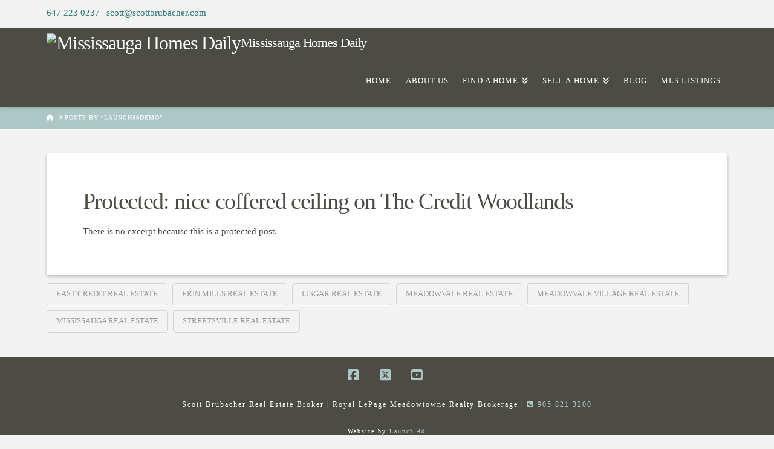

--- FILE ---
content_type: text/html; charset=UTF-8
request_url: https://mississaugahomesdaily.com/author/launch48demo/
body_size: 11253
content:
<!DOCTYPE html><html class="no-js" lang="en-CA"><head><meta charset="UTF-8"><meta name="viewport" content="width=device-width, initial-scale=1.0"><link rel="pingback" href="https://mississaugahomesdaily.com/xmlrpc.php"><meta name='robots' content='index, follow, max-image-preview:large, max-snippet:-1, max-video-preview:-1' /><link media="all" href="https://mississaugahomesdaily.com/wp-content/cache/autoptimize/css/autoptimize_ed7a1a7842373eaa3d5264239be5a8a2.css" rel="stylesheet"><title>launch48demo, Author at Mississauga Homes Daily</title><link rel="canonical" href="http://mississaugahomesdaily.com/author/launch48demo/" /><meta property="og:locale" content="en_US" /><meta property="og:type" content="profile" /><meta property="og:title" content="launch48demo" /><meta property="og:url" content="http://mississaugahomesdaily.com/author/launch48demo/" /><meta property="og:site_name" content="Mississauga Homes Daily" /><meta property="og:image" content="https://2.gravatar.com/avatar/8221c8b737ca09612fbe5e41b659d688?s=500&d=mm&r=g" /> <script type="application/ld+json" class="yoast-schema-graph">{"@context":"https://schema.org","@graph":[{"@type":"ProfilePage","@id":"http://mississaugahomesdaily.com/author/launch48demo/","url":"http://mississaugahomesdaily.com/author/launch48demo/","name":"launch48demo, Author at Mississauga Homes Daily","isPartOf":{"@id":"https://mississaugahomesdaily.com/#website"},"breadcrumb":{"@id":"http://mississaugahomesdaily.com/author/launch48demo/#breadcrumb"},"inLanguage":"en-CA","potentialAction":[{"@type":"ReadAction","target":["http://mississaugahomesdaily.com/author/launch48demo/"]}]},{"@type":"BreadcrumbList","@id":"http://mississaugahomesdaily.com/author/launch48demo/#breadcrumb","itemListElement":[{"@type":"ListItem","position":1,"name":"Home","item":"https://mississaugahomesdaily.com/"},{"@type":"ListItem","position":2,"name":"Archives for launch48demo"}]},{"@type":"WebSite","@id":"https://mississaugahomesdaily.com/#website","url":"https://mississaugahomesdaily.com/","name":"Mississauga Homes Daily","description":"Mississauga Real Estate Resources &amp; Neighbourhood Reviews","potentialAction":[{"@type":"SearchAction","target":{"@type":"EntryPoint","urlTemplate":"https://mississaugahomesdaily.com/?s={search_term_string}"},"query-input":{"@type":"PropertyValueSpecification","valueRequired":true,"valueName":"search_term_string"}}],"inLanguage":"en-CA"},{"@type":"Person","@id":"https://mississaugahomesdaily.com/#/schema/person/be4781667dab2732a59fcbfd754b77a3","name":"launch48demo","image":{"@type":"ImageObject","inLanguage":"en-CA","@id":"https://mississaugahomesdaily.com/#/schema/person/image/","url":"https://secure.gravatar.com/avatar/897b20979465c645648f3cf9d1b0a200f98936aa040634a1decf1175df0937c4?s=96&d=mm&r=g","contentUrl":"https://secure.gravatar.com/avatar/897b20979465c645648f3cf9d1b0a200f98936aa040634a1decf1175df0937c4?s=96&d=mm&r=g","caption":"launch48demo"},"sameAs":["http://misshomesdaily.wpengine.com"],"mainEntityOfPage":{"@id":"http://mississaugahomesdaily.com/author/launch48demo/"}}]}</script> <link rel='dns-prefetch' href='//secure.gravatar.com' /><link rel='dns-prefetch' href='//platform-api.sharethis.com' /><link rel='dns-prefetch' href='//stats.wp.com' /><link rel='dns-prefetch' href='//v0.wordpress.com' /><link rel='preconnect' href='//c0.wp.com' /><link rel="alternate" type="application/rss+xml" title="Mississauga Homes Daily &raquo; Feed" href="https://mississaugahomesdaily.com/feed/" /><link rel="alternate" type="application/rss+xml" title="Mississauga Homes Daily &raquo; Comments Feed" href="https://mississaugahomesdaily.com/comments/feed/" /><link rel="alternate" type="application/rss+xml" title="Mississauga Homes Daily &raquo; Posts by launch48demo Feed" href="https://mississaugahomesdaily.com/author/launch48demo/feed/" /> <script type="text/javascript">window._wpemojiSettings = {"baseUrl":"https:\/\/s.w.org\/images\/core\/emoji\/16.0.1\/72x72\/","ext":".png","svgUrl":"https:\/\/s.w.org\/images\/core\/emoji\/16.0.1\/svg\/","svgExt":".svg","source":{"concatemoji":"https:\/\/mississaugahomesdaily.com\/wp-includes\/js\/wp-emoji-release.min.js?ver=6.8.3"}};
/*! This file is auto-generated */
!function(s,n){var o,i,e;function c(e){try{var t={supportTests:e,timestamp:(new Date).valueOf()};sessionStorage.setItem(o,JSON.stringify(t))}catch(e){}}function p(e,t,n){e.clearRect(0,0,e.canvas.width,e.canvas.height),e.fillText(t,0,0);var t=new Uint32Array(e.getImageData(0,0,e.canvas.width,e.canvas.height).data),a=(e.clearRect(0,0,e.canvas.width,e.canvas.height),e.fillText(n,0,0),new Uint32Array(e.getImageData(0,0,e.canvas.width,e.canvas.height).data));return t.every(function(e,t){return e===a[t]})}function u(e,t){e.clearRect(0,0,e.canvas.width,e.canvas.height),e.fillText(t,0,0);for(var n=e.getImageData(16,16,1,1),a=0;a<n.data.length;a++)if(0!==n.data[a])return!1;return!0}function f(e,t,n,a){switch(t){case"flag":return n(e,"\ud83c\udff3\ufe0f\u200d\u26a7\ufe0f","\ud83c\udff3\ufe0f\u200b\u26a7\ufe0f")?!1:!n(e,"\ud83c\udde8\ud83c\uddf6","\ud83c\udde8\u200b\ud83c\uddf6")&&!n(e,"\ud83c\udff4\udb40\udc67\udb40\udc62\udb40\udc65\udb40\udc6e\udb40\udc67\udb40\udc7f","\ud83c\udff4\u200b\udb40\udc67\u200b\udb40\udc62\u200b\udb40\udc65\u200b\udb40\udc6e\u200b\udb40\udc67\u200b\udb40\udc7f");case"emoji":return!a(e,"\ud83e\udedf")}return!1}function g(e,t,n,a){var r="undefined"!=typeof WorkerGlobalScope&&self instanceof WorkerGlobalScope?new OffscreenCanvas(300,150):s.createElement("canvas"),o=r.getContext("2d",{willReadFrequently:!0}),i=(o.textBaseline="top",o.font="600 32px Arial",{});return e.forEach(function(e){i[e]=t(o,e,n,a)}),i}function t(e){var t=s.createElement("script");t.src=e,t.defer=!0,s.head.appendChild(t)}"undefined"!=typeof Promise&&(o="wpEmojiSettingsSupports",i=["flag","emoji"],n.supports={everything:!0,everythingExceptFlag:!0},e=new Promise(function(e){s.addEventListener("DOMContentLoaded",e,{once:!0})}),new Promise(function(t){var n=function(){try{var e=JSON.parse(sessionStorage.getItem(o));if("object"==typeof e&&"number"==typeof e.timestamp&&(new Date).valueOf()<e.timestamp+604800&&"object"==typeof e.supportTests)return e.supportTests}catch(e){}return null}();if(!n){if("undefined"!=typeof Worker&&"undefined"!=typeof OffscreenCanvas&&"undefined"!=typeof URL&&URL.createObjectURL&&"undefined"!=typeof Blob)try{var e="postMessage("+g.toString()+"("+[JSON.stringify(i),f.toString(),p.toString(),u.toString()].join(",")+"));",a=new Blob([e],{type:"text/javascript"}),r=new Worker(URL.createObjectURL(a),{name:"wpTestEmojiSupports"});return void(r.onmessage=function(e){c(n=e.data),r.terminate(),t(n)})}catch(e){}c(n=g(i,f,p,u))}t(n)}).then(function(e){for(var t in e)n.supports[t]=e[t],n.supports.everything=n.supports.everything&&n.supports[t],"flag"!==t&&(n.supports.everythingExceptFlag=n.supports.everythingExceptFlag&&n.supports[t]);n.supports.everythingExceptFlag=n.supports.everythingExceptFlag&&!n.supports.flag,n.DOMReady=!1,n.readyCallback=function(){n.DOMReady=!0}}).then(function(){return e}).then(function(){var e;n.supports.everything||(n.readyCallback(),(e=n.source||{}).concatemoji?t(e.concatemoji):e.wpemoji&&e.twemoji&&(t(e.twemoji),t(e.wpemoji)))}))}((window,document),window._wpemojiSettings);</script> <style id='cs-inline-css' type='text/css'>@media (min-width:1200px){.x-hide-xl{display:none !important;}}@media (min-width:979px) and (max-width:1199px){.x-hide-lg{display:none !important;}}@media (min-width:767px) and (max-width:978px){.x-hide-md{display:none !important;}}@media (min-width:480px) and (max-width:766px){.x-hide-sm{display:none !important;}}@media (max-width:479px){.x-hide-xs{display:none !important;}} a,h1 a:hover,h2 a:hover,h3 a:hover,h4 a:hover,h5 a:hover,h6 a:hover,.x-breadcrumb-wrap a:hover,.widget ul li a:hover,.widget ol li a:hover,.widget.widget_text ul li a,.widget.widget_text ol li a,.widget_nav_menu .current-menu-item > a,.x-accordion-heading .x-accordion-toggle:hover,.x-comment-author a:hover,.x-comment-time:hover,.x-recent-posts a:hover .h-recent-posts{color:rgb(54,122,122);}a:hover,.widget.widget_text ul li a:hover,.widget.widget_text ol li a:hover,.x-twitter-widget ul li a:hover{color:rgb(76,76,68);}.rev_slider_wrapper,a.x-img-thumbnail:hover,.x-slider-container.below,.page-template-template-blank-3-php .x-slider-container.above,.page-template-template-blank-6-php .x-slider-container.above{border-color:rgb(54,122,122);}.entry-thumb:before,.x-pagination span.current,.woocommerce-pagination span[aria-current],.flex-direction-nav a,.flex-control-nav a:hover,.flex-control-nav a.flex-active,.mejs-time-current,.x-dropcap,.x-skill-bar .bar,.x-pricing-column.featured h2,.h-comments-title small,.x-entry-share .x-share:hover,.x-highlight,.x-recent-posts .x-recent-posts-img:after{background-color:rgb(54,122,122);}.x-nav-tabs > .active > a,.x-nav-tabs > .active > a:hover{box-shadow:inset 0 3px 0 0 rgb(54,122,122);}.x-main{width:calc(66% - 2.463055%);}.x-sidebar{width:calc(100% - 2.463055% - 66%);}.x-comment-author,.x-comment-time,.comment-form-author label,.comment-form-email label,.comment-form-url label,.comment-form-rating label,.comment-form-comment label,.widget_calendar #wp-calendar caption,.widget.widget_rss li .rsswidget{font-family:inherit;font-weight:inherit;}.p-landmark-sub,.p-meta,input,button,select,textarea{font-family:inherit;}.widget ul li a,.widget ol li a,.x-comment-time{color:#4c4c44;}.widget_text ol li a,.widget_text ul li a{color:rgb(54,122,122);}.widget_text ol li a:hover,.widget_text ul li a:hover{color:rgb(76,76,68);}.comment-form-author label,.comment-form-email label,.comment-form-url label,.comment-form-rating label,.comment-form-comment label,.widget_calendar #wp-calendar th,.p-landmark-sub strong,.widget_tag_cloud .tagcloud a:hover,.widget_tag_cloud .tagcloud a:active,.entry-footer a:hover,.entry-footer a:active,.x-breadcrumbs .current,.x-comment-author,.x-comment-author a{color:rgb(76,76,68);}.widget_calendar #wp-calendar th{border-color:rgb(76,76,68);}.h-feature-headline span i{background-color:rgb(76,76,68);}@media (max-width:978.98px){}html{font-size:15px;}@media (min-width:479px){html{font-size:15px;}}@media (min-width:766px){html{font-size:15px;}}@media (min-width:978px){html{font-size:15px;}}@media (min-width:1199px){html{font-size:15px;}}body{font-style:normal;font-weight:inherit;color:#4c4c44;background:#f3f3f3 url(//misshomesdaily.wpengine.com/wp-content/uploads/2016/11/cream_pixels.png) center top repeat;}.w-b{font-weight:inherit !important;}h1,h2,h3,h4,h5,h6,.h1,.h2,.h3,.h4,.h5,.h6,.x-text-headline{font-family:inherit;font-style:normal;font-weight:inherit;}h1,.h1{letter-spacing:-0.035em;}h2,.h2{letter-spacing:-0.035em;}h3,.h3{letter-spacing:-0.035em;}h4,.h4{letter-spacing:-0.035em;}h5,.h5{letter-spacing:-0.035em;}h6,.h6{letter-spacing:-0.035em;}.w-h{font-weight:inherit !important;}.x-container.width{width:88%;}.x-container.max{max-width:1200px;}.x-bar-content.x-container.width{flex-basis:88%;}.x-main.full{float:none;clear:both;display:block;width:auto;}@media (max-width:978.98px){.x-main.full,.x-main.left,.x-main.right,.x-sidebar.left,.x-sidebar.right{float:none;display:block;width:auto !important;}}.entry-header,.entry-content{font-size:1rem;}body,input,button,select,textarea{font-family:inherit;}h1,h2,h3,h4,h5,h6,.h1,.h2,.h3,.h4,.h5,.h6,h1 a,h2 a,h3 a,h4 a,h5 a,h6 a,.h1 a,.h2 a,.h3 a,.h4 a,.h5 a,.h6 a,blockquote{color:rgb(76,76,68);}.cfc-h-tx{color:rgb(76,76,68) !important;}.cfc-h-bd{border-color:rgb(76,76,68) !important;}.cfc-h-bg{background-color:rgb(76,76,68) !important;}.cfc-b-tx{color:#4c4c44 !important;}.cfc-b-bd{border-color:#4c4c44 !important;}.cfc-b-bg{background-color:#4c4c44 !important;}.x-btn,.button,[type="submit"]{color:#ffffff;border-color:#094848;background-color:rgb(54,122,122);text-shadow:0 0.075em 0.075em rgba(0,0,0,0.5);border-radius:0.25em;}.x-btn:hover,.button:hover,[type="submit"]:hover{color:#ffffff;border-color:#706f5c;background-color:rgb(186,167,140);text-shadow:0 0.075em 0.075em rgba(0,0,0,0.5);}.x-btn.x-btn-real,.x-btn.x-btn-real:hover{margin-bottom:0.25em;text-shadow:0 0.075em 0.075em rgba(0,0,0,0.65);}.x-btn.x-btn-real{box-shadow:0 0.25em 0 0 #878c7a,0 4px 9px rgba(0,0,0,0.75);}.x-btn.x-btn-real:hover{box-shadow:0 0.25em 0 0 #a71000,0 4px 9px rgba(0,0,0,0.75);}.x-btn.x-btn-flat,.x-btn.x-btn-flat:hover{margin-bottom:0;text-shadow:0 0.075em 0.075em rgba(0,0,0,0.65);box-shadow:none;}.x-btn.x-btn-transparent,.x-btn.x-btn-transparent:hover{margin-bottom:0;border-width:3px;text-shadow:none;text-transform:uppercase;background-color:transparent;box-shadow:none;}body .gform_wrapper .gfield_required{color:rgb(54,122,122);}body .gform_wrapper h2.gsection_title,body .gform_wrapper h3.gform_title,body .gform_wrapper .top_label .gfield_label,body .gform_wrapper .left_label .gfield_label,body .gform_wrapper .right_label .gfield_label{font-weight:inherit;}body .gform_wrapper h2.gsection_title{letter-spacing:-0.035em!important;}body .gform_wrapper h3.gform_title{letter-spacing:-0.035em!important;}body .gform_wrapper .top_label .gfield_label,body .gform_wrapper .left_label .gfield_label,body .gform_wrapper .right_label .gfield_label{color:rgb(76,76,68);}body .gform_wrapper .validation_message{font-weight:inherit;}.x-topbar .p-info a:hover,.x-widgetbar .widget ul li a:hover{color:rgb(54,122,122);}.x-topbar{background-color:transparent;}.x-topbar .p-info,.x-topbar .p-info a,.x-navbar .desktop .x-nav > li > a,.x-navbar .desktop .sub-menu a,.x-navbar .mobile .x-nav li > a,.x-breadcrumb-wrap a,.x-breadcrumbs .delimiter{color:hsl(0,0%,100%);}.x-navbar .desktop .x-nav > li > a:hover,.x-navbar .desktop .x-nav > .x-active > a,.x-navbar .desktop .x-nav > .current-menu-item > a,.x-navbar .desktop .sub-menu a:hover,.x-navbar .desktop .sub-menu .x-active > a,.x-navbar .desktop .sub-menu .current-menu-item > a,.x-navbar .desktop .x-nav .x-megamenu > .sub-menu > li > a,.x-navbar .mobile .x-nav li > a:hover,.x-navbar .mobile .x-nav .x-active > a,.x-navbar .mobile .x-nav .current-menu-item > a{color:rgb(244,243,241);}.x-navbar .desktop .x-nav > li > a:hover,.x-navbar .desktop .x-nav > .x-active > a,.x-navbar .desktop .x-nav > .current-menu-item > a{box-shadow:inset 0 4px 0 0 rgb(54,122,122);}.x-navbar .desktop .x-nav > li > a{height:90px;padding-top:40px;}.x-navbar .desktop .x-nav > li ul{top:calc(90px - 15px);}@media (max-width:979px){}.x-navbar-inner{min-height:90px;}.x-brand{margin-top:5px;font-family:inherit;font-size:32px;font-style:normal;font-weight:inherit;letter-spacing:-0.035em;color:hsl(0,0%,100%);}.x-brand:hover,.x-brand:focus{color:hsl(0,0%,100%);}.x-brand img{width:calc(px / 2);}.x-navbar .x-nav-wrap .x-nav > li > a{font-family:inherit;font-style:normal;font-weight:inherit;letter-spacing:0.085em;text-transform:uppercase;}.x-navbar .desktop .x-nav > li > a{font-size:13px;}.x-navbar .desktop .x-nav > li > a:not(.x-btn-navbar-woocommerce){padding-left:12px;padding-right:12px;}.x-navbar .desktop .x-nav > li > a > span{margin-right:-0.085em;}.x-btn-navbar{margin-top:20px;}.x-btn-navbar,.x-btn-navbar.collapsed{font-size:24px;}@media (max-width:979px){.x-widgetbar{left:0;right:0;}}.bg .mejs-container,.x-video .mejs-container{position:unset !important;} @font-face{font-family:'FontAwesomePro';font-style:normal;font-weight:900;font-display:block;src:url('https://mississaugahomesdaily.com/wp-content/plugins/cornerstone/assets/fonts/fa-solid-900.woff2?ver=6.7.2') format('woff2'),url('https://mississaugahomesdaily.com/wp-content/plugins/cornerstone/assets/fonts/fa-solid-900.ttf?ver=6.7.2') format('truetype');}[data-x-fa-pro-icon]{font-family:"FontAwesomePro" !important;}[data-x-fa-pro-icon]:before{content:attr(data-x-fa-pro-icon);}[data-x-icon],[data-x-icon-o],[data-x-icon-l],[data-x-icon-s],[data-x-icon-b],[data-x-icon-sr],[data-x-icon-ss],[data-x-icon-sl],[data-x-fa-pro-icon],[class*="cs-fa-"]{display:inline-flex;font-style:normal;font-weight:400;text-decoration:inherit;text-rendering:auto;-webkit-font-smoothing:antialiased;-moz-osx-font-smoothing:grayscale;}[data-x-icon].left,[data-x-icon-o].left,[data-x-icon-l].left,[data-x-icon-s].left,[data-x-icon-b].left,[data-x-icon-sr].left,[data-x-icon-ss].left,[data-x-icon-sl].left,[data-x-fa-pro-icon].left,[class*="cs-fa-"].left{margin-right:0.5em;}[data-x-icon].right,[data-x-icon-o].right,[data-x-icon-l].right,[data-x-icon-s].right,[data-x-icon-b].right,[data-x-icon-sr].right,[data-x-icon-ss].right,[data-x-icon-sl].right,[data-x-fa-pro-icon].right,[class*="cs-fa-"].right{margin-left:0.5em;}[data-x-icon]:before,[data-x-icon-o]:before,[data-x-icon-l]:before,[data-x-icon-s]:before,[data-x-icon-b]:before,[data-x-icon-sr]:before,[data-x-icon-ss]:before,[data-x-icon-sl]:before,[data-x-fa-pro-icon]:before,[class*="cs-fa-"]:before{line-height:1;}@font-face{font-family:'FontAwesome';font-style:normal;font-weight:900;font-display:block;src:url('https://mississaugahomesdaily.com/wp-content/plugins/cornerstone/assets/fonts/fa-solid-900.woff2?ver=6.7.2') format('woff2'),url('https://mississaugahomesdaily.com/wp-content/plugins/cornerstone/assets/fonts/fa-solid-900.ttf?ver=6.7.2') format('truetype');}[data-x-icon],[data-x-icon-s],[data-x-icon][class*="cs-fa-"]{font-family:"FontAwesome" !important;font-weight:900;}[data-x-icon]:before,[data-x-icon][class*="cs-fa-"]:before{content:attr(data-x-icon);}[data-x-icon-s]:before{content:attr(data-x-icon-s);}@font-face{font-family:'FontAwesomeRegular';font-style:normal;font-weight:400;font-display:block;src:url('https://mississaugahomesdaily.com/wp-content/plugins/cornerstone/assets/fonts/fa-regular-400.woff2?ver=6.7.2') format('woff2'),url('https://mississaugahomesdaily.com/wp-content/plugins/cornerstone/assets/fonts/fa-regular-400.ttf?ver=6.7.2') format('truetype');}@font-face{font-family:'FontAwesomePro';font-style:normal;font-weight:400;font-display:block;src:url('https://mississaugahomesdaily.com/wp-content/plugins/cornerstone/assets/fonts/fa-regular-400.woff2?ver=6.7.2') format('woff2'),url('https://mississaugahomesdaily.com/wp-content/plugins/cornerstone/assets/fonts/fa-regular-400.ttf?ver=6.7.2') format('truetype');}[data-x-icon-o]{font-family:"FontAwesomeRegular" !important;}[data-x-icon-o]:before{content:attr(data-x-icon-o);}@font-face{font-family:'FontAwesomeLight';font-style:normal;font-weight:300;font-display:block;src:url('https://mississaugahomesdaily.com/wp-content/plugins/cornerstone/assets/fonts/fa-light-300.woff2?ver=6.7.2') format('woff2'),url('https://mississaugahomesdaily.com/wp-content/plugins/cornerstone/assets/fonts/fa-light-300.ttf?ver=6.7.2') format('truetype');}@font-face{font-family:'FontAwesomePro';font-style:normal;font-weight:300;font-display:block;src:url('https://mississaugahomesdaily.com/wp-content/plugins/cornerstone/assets/fonts/fa-light-300.woff2?ver=6.7.2') format('woff2'),url('https://mississaugahomesdaily.com/wp-content/plugins/cornerstone/assets/fonts/fa-light-300.ttf?ver=6.7.2') format('truetype');}[data-x-icon-l]{font-family:"FontAwesomeLight" !important;font-weight:300;}[data-x-icon-l]:before{content:attr(data-x-icon-l);}@font-face{font-family:'FontAwesomeBrands';font-style:normal;font-weight:normal;font-display:block;src:url('https://mississaugahomesdaily.com/wp-content/plugins/cornerstone/assets/fonts/fa-brands-400.woff2?ver=6.7.2') format('woff2'),url('https://mississaugahomesdaily.com/wp-content/plugins/cornerstone/assets/fonts/fa-brands-400.ttf?ver=6.7.2') format('truetype');}[data-x-icon-b]{font-family:"FontAwesomeBrands" !important;}[data-x-icon-b]:before{content:attr(data-x-icon-b);}.widget.widget_rss li .rsswidget:before{content:"\f35d";padding-right:0.4em;font-family:"FontAwesome";} .x-navbar{background-color:#4C4C44;}.x-breadcrumb-wrap{background-color:#ADC7C6;}.entry-wrap{box-shadow:0 0.15em 0.35em 0 rgba(0,0,0,0.235);}.x-sidebar.right{background-color:#fff;border-radius:4px;box-shadow:0 0.15em 0.35em 0 rgba(0,0,0,0.235);padding:30px 30px 10px;}.x-colophon{background-color:#4C4C44;}.x-colophon a{color:#ADC7C6;}.x-colophon a:hover{color:#fff;}.x-breadcrumbs .current{color:#fff;}.x-topbar{padding-top:9px !important;}.x-topbar p{margin-bottom:0px !important;}.sub-menu{background-color:#ADC7C6 !important;}.x-feature-box-title{margin-top:5px;}.x-feature-box-text{margin-bottom:20px;}.x-btn-transparent:hover{border-color:white !important;color:white !important;}.x-brand:after{content:"Mississauga Homes Daily";font-size:22px;font-weight:100;}#text-10{padding-bottom:20px;}.gform_wrapper.gf_browser_chrome .gform_body{width:100% !important;}body .gform_wrapper .top_label .gsection{padding-top:8px;padding-bottom:0px;}#field_2_2 .gfield_label,#field_2_9 .gfield_label,#field_2_10 .gfield_label,#field_2_11 .gfield_label{display:none;}#field_2_3,#field_2_4,#field_2_5,#field_2_6{width:49%;display:inline-block;margin-right:1%;}#input_2_3_chosen,#input_2_4_chosen,#input_2_5_chosen,#input_2_6_chosen{min-width:120px;}#field_3_2 .ginput_container{margin-top:8px;}#field_3_3,#field_3_4,#field_3_5,#field_3_6{width:49%;display:inline-block;margin-right:1%;}#input_3_3_chosen,#input_3_4_chosen,#input_3_5_chosen,#input_3_6_chosen{min-width:120px;}#field_3_9 .gfield_label,#field_3_10 .gfield_label,#field_3_11 .gfield_label{display:none;}#field_6_1 .gfield_label,#field_6_2 .gfield_label,#field_6_3 .gfield_label{display:none !Important;}#gform_submit_button_6{width:100%;display:block !important;}#gform_6 p{display:none !important;}#gform_6 .gform_footer{height:auto !important;}#gform_4 .gfield_label{display:none;}.todays-date{float:right;}.x-topbar .x-social-global{display:none;}.single-post .h-callout{font-size:2em;}.single-post .x-callout{font-size:initial;}</style> <script type="text/javascript" src="https://mississaugahomesdaily.com/wp-includes/js/jquery/jquery.min.js?ver=3.7.1" id="jquery-core-js"></script> <script type="text/javascript" src="https://mississaugahomesdaily.com/wp-includes/js/jquery/jquery-migrate.min.js?ver=3.4.1" id="jquery-migrate-js"></script> <script type="text/javascript" src="//platform-api.sharethis.com/js/sharethis.js#source=googleanalytics-wordpress#product=ga&amp;property=5a38572c44b7ad0013a02e2b" id="googleanalytics-platform-sharethis-js"></script> <script type="text/javascript" id="__ytprefs__-js-extra">var _EPYT_ = {"ajaxurl":"https:\/\/mississaugahomesdaily.com\/wp-admin\/admin-ajax.php","security":"6729015637","gallery_scrolloffset":"20","eppathtoscripts":"https:\/\/mississaugahomesdaily.com\/wp-content\/plugins\/youtube-embed-plus\/scripts\/","eppath":"https:\/\/mississaugahomesdaily.com\/wp-content\/plugins\/youtube-embed-plus\/","epresponsiveselector":"[\"iframe.__youtube_prefs_widget__\"]","epdovol":"1","version":"14.2.4","evselector":"iframe.__youtube_prefs__[src], iframe[src*=\"youtube.com\/embed\/\"], iframe[src*=\"youtube-nocookie.com\/embed\/\"]","ajax_compat":"","maxres_facade":"eager","ytapi_load":"light","pause_others":"","stopMobileBuffer":"1","facade_mode":"","not_live_on_channel":""};</script> <script type="text/javascript" src="https://mississaugahomesdaily.com/wp-content/plugins/youtube-embed-plus/scripts/ytprefs.min.js?ver=14.2.4" id="__ytprefs__-js"></script> <link rel="https://api.w.org/" href="https://mississaugahomesdaily.com/wp-json/" /><link rel="alternate" title="JSON" type="application/json" href="https://mississaugahomesdaily.com/wp-json/wp/v2/users/2" />  <script>"use strict";

!function() {
  var t = window.driftt = window.drift = window.driftt || [];
  if (!t.init) {
    if (t.invoked) return void (window.console && console.error && console.error("Drift snippet included twice."));
    t.invoked = !0, t.methods = [ "identify", "config", "track", "reset", "debug", "show", "ping", "page", "hide", "off", "on" ], 
    t.factory = function(e) {
      return function() {
        var n = Array.prototype.slice.call(arguments);
        return n.unshift(e), t.push(n), t;
      };
    }, t.methods.forEach(function(e) {
      t[e] = t.factory(e);
    }), t.load = function(t) {
      var e = 3e5, n = Math.ceil(new Date() / e) * e, o = document.createElement("script");
      o.type = "text/javascript", o.async = !0, o.crossorigin = "anonymous", o.src = "https://js.driftt.com/include/" + n + "/" + t + ".js";
      var i = document.getElementsByTagName("script")[0];
      i.parentNode.insertBefore(o, i);
    };
  }
}();
drift.SNIPPET_VERSION = '0.3.1';
drift.load('z2pmgfafbpkg');</script> 
 <script>!function(f,b,e,v,n,t,s)
  {if(f.fbq)return;n=f.fbq=function(){n.callMethod?
  n.callMethod.apply(n,arguments):n.queue.push(arguments)};
  if(!f._fbq)f._fbq=n;n.push=n;n.loaded=!0;n.version='2.0';
  n.queue=[];t=b.createElement(e);t.async=!0;
  t.src=v;s=b.getElementsByTagName(e)[0];
  s.parentNode.insertBefore(t,s)}(window, document,'script',
  'https://connect.facebook.net/en_US/fbevents.js');
  fbq('init', '458852531179647');
  fbq('track', 'PageView');</script> <noscript><img height="1" width="1" style="display:none"
 src="https://www.facebook.com/tr?id=458852531179647&ev=PageView&noscript=1"
/></noscript><meta name="facebook-domain-verification" content="t4ayiw5dv38owylnztbg2qcelbbb4g" />  <script type='text/javascript'>!function(f,b,e,v,n,t,s){if(f.fbq)return;n=f.fbq=function(){n.callMethod?
n.callMethod.apply(n,arguments):n.queue.push(arguments)};if(!f._fbq)f._fbq=n;
n.push=n;n.loaded=!0;n.version='2.0';n.queue=[];t=b.createElement(e);t.async=!0;
t.src=v;s=b.getElementsByTagName(e)[0];s.parentNode.insertBefore(t,s)}(window,
document,'script','https://connect.facebook.net/en_US/fbevents.js');</script>  <script type='text/javascript'>var url = window.location.origin + '?ob=open-bridge';
            fbq('set', 'openbridge', '458852531179647', url);
fbq('init', '458852531179647', {}, {
    "agent": "wordpress-6.8.3-4.1.5"
})</script><script type='text/javascript'>fbq('track', 'PageView', []);</script><script>(function() {
	(function (i, s, o, g, r, a, m) {
		i['GoogleAnalyticsObject'] = r;
		i[r] = i[r] || function () {
				(i[r].q = i[r].q || []).push(arguments)
			}, i[r].l = 1 * new Date();
		a = s.createElement(o),
			m = s.getElementsByTagName(o)[0];
		a.async = 1;
		a.src = g;
		m.parentNode.insertBefore(a, m)
	})(window, document, 'script', 'https://google-analytics.com/analytics.js', 'ga');

	ga('create', 'UA-70902832-1', 'auto');
			ga('send', 'pageview');
	})();</script> </head><body class="archive author author-launch48demo author-2 wp-theme-x x-integrity x-integrity-light x-full-width-layout-active x-full-width-active x-post-meta-disabled x-archive-standard-active x-navbar-static-active cornerstone-v7_7_11 x-v10_7_11"> <noscript> <img height="1" width="1" style="display:none" alt="fbpx"
src="https://www.facebook.com/tr?id=458852531179647&ev=PageView&noscript=1" /> </noscript><div id="x-root" class="x-root"><div id="top" class="site"><header class="masthead masthead-inline" role="banner"><div class="x-topbar"><div class="x-topbar-inner x-container max width"><p class="p-info"><p style="color: black; float:left; display:inline-block;"><a href="tel:+16472230237"> 647 223 0237</a> | <a href="mailto:scott@scottbrubacher.com"> scott@scottbrubacher.com</a></p></p><div class="x-social-global"><a href="https://www.facebook.com/Scott-Brubacher-Real-Estate-Broker-Royal-Lepage-Meadowtowne-Realty-518914158199385/" class="facebook" title="Facebook" target="_blank" rel=""><i class='x-framework-icon x-icon-facebook-square' data-x-icon-b='&#xf082;' aria-hidden=true></i><span class="visually-hidden">Facebook</span></a><a href="https://twitter.com/scottbrubacher" class="x twitter" title="X" target="_blank" rel=""><i class='x-framework-icon x-icon-x-square' data-x-icon-b='&#xe61a;' aria-hidden=true></i><span class="visually-hidden">X</span></a><a href="https://www.youtube.com/channel/UCF-KfSGn5_2LbKnDuxexikw" class="youtube" title="YouTube" target="_blank" rel=""><i class='x-framework-icon x-icon-youtube-square' data-x-icon-b='&#xf431;' aria-hidden=true></i><span class="visually-hidden">YouTube</span></a></div></div></div><div class="x-navbar-wrap"><div class="x-navbar"><div class="x-navbar-inner"><div class="x-container max width"> <a href="https://mississaugahomesdaily.com/" class="x-brand img"> <img src="//misshomesdaily.wpengine.com/wp-content/uploads/2016/11/Mississauga-Homes-Daily-House-2.png" alt="Mississauga Homes Daily"></a> <a href="#" id="x-btn-navbar" class="x-btn-navbar collapsed" data-x-toggle="collapse-b" data-x-toggleable="x-nav-wrap-mobile" aria-expanded="false" aria-controls="x-nav-wrap-mobile" role="button"> <i class='x-framework-icon x-icon-bars' data-x-icon-s='&#xf0c9;' aria-hidden=true></i> <span class="visually-hidden">Navigation</span> </a><nav class="x-nav-wrap desktop" role="navigation"><ul id="menu-interior-pages" class="x-nav"><li id="menu-item-66" class="menu-item menu-item-type-post_type menu-item-object-page menu-item-home menu-item-66"><a href="https://mississaugahomesdaily.com/"><span>Home<i class="x-icon x-framework-icon x-framework-icon-menu" aria-hidden="true" data-x-icon-s="&#xf103;"></i></span></a></li><li id="menu-item-671" class="menu-item menu-item-type-post_type menu-item-object-page menu-item-671"><a href="https://mississaugahomesdaily.com/about-us/"><span>About Us<i class="x-icon x-framework-icon x-framework-icon-menu" aria-hidden="true" data-x-icon-s="&#xf103;"></i></span></a></li><li id="menu-item-67" class="menu-item menu-item-type-custom menu-item-object-custom menu-item-has-children menu-item-67"><a href="/find-a-home-in-mississauga/"><span>Find a Home<i class="x-icon x-framework-icon x-framework-icon-menu" aria-hidden="true" data-x-icon-s="&#xf103;"></i></span></a><ul class="sub-menu"><li id="menu-item-98" class="menu-item menu-item-type-post_type menu-item-object-page menu-item-98"><a href="https://mississaugahomesdaily.com/churchill-meadows-real-estate/"><span>Churchill Meadows<i class="x-icon x-framework-icon x-framework-icon-menu" aria-hidden="true" data-x-icon-s="&#xf103;"></i></span></a></li><li id="menu-item-94" class="menu-item menu-item-type-post_type menu-item-object-page menu-item-94"><a href="https://mississaugahomesdaily.com/city-centre-real-estate/"><span>City Centre<i class="x-icon x-framework-icon x-framework-icon-menu" aria-hidden="true" data-x-icon-s="&#xf103;"></i></span></a></li><li id="menu-item-90" class="menu-item menu-item-type-post_type menu-item-object-page menu-item-90"><a href="https://mississaugahomesdaily.com/clarkson-real-estate/"><span>Clarkson<i class="x-icon x-framework-icon x-framework-icon-menu" aria-hidden="true" data-x-icon-s="&#xf103;"></i></span></a></li><li id="menu-item-91" class="menu-item menu-item-type-post_type menu-item-object-page menu-item-91"><a href="https://mississaugahomesdaily.com/cooksville-real-estate/"><span>Cooksville<i class="x-icon x-framework-icon x-framework-icon-menu" aria-hidden="true" data-x-icon-s="&#xf103;"></i></span></a></li><li id="menu-item-87" class="menu-item menu-item-type-post_type menu-item-object-page menu-item-87"><a href="https://mississaugahomesdaily.com/creditview-real-estate/"><span>Creditview<i class="x-icon x-framework-icon x-framework-icon-menu" aria-hidden="true" data-x-icon-s="&#xf103;"></i></span></a></li><li id="menu-item-88" class="menu-item menu-item-type-post_type menu-item-object-page menu-item-88"><a href="https://mississaugahomesdaily.com/east-credit-real-estate/"><span>East Credit<i class="x-icon x-framework-icon x-framework-icon-menu" aria-hidden="true" data-x-icon-s="&#xf103;"></i></span></a></li><li id="menu-item-97" class="menu-item menu-item-type-post_type menu-item-object-page menu-item-97"><a href="https://mississaugahomesdaily.com/erin-mills-real-estate/"><span>Erin Mills<i class="x-icon x-framework-icon x-framework-icon-menu" aria-hidden="true" data-x-icon-s="&#xf103;"></i></span></a></li><li id="menu-item-665" class="menu-item menu-item-type-post_type menu-item-object-page menu-item-665"><a href="https://mississaugahomesdaily.com/erindale-real-estate/"><span>Erindale<i class="x-icon x-framework-icon x-framework-icon-menu" aria-hidden="true" data-x-icon-s="&#xf103;"></i></span></a></li><li id="menu-item-89" class="menu-item menu-item-type-post_type menu-item-object-page menu-item-89"><a href="https://mississaugahomesdaily.com/lisgar-real-estate/"><span>Lisgar<i class="x-icon x-framework-icon x-framework-icon-menu" aria-hidden="true" data-x-icon-s="&#xf103;"></i></span></a></li><li id="menu-item-92" class="menu-item menu-item-type-post_type menu-item-object-page menu-item-92"><a href="https://mississaugahomesdaily.com/lorne-park-real-estate/"><span>Lorne Park<i class="x-icon x-framework-icon x-framework-icon-menu" aria-hidden="true" data-x-icon-s="&#xf103;"></i></span></a></li><li id="menu-item-99" class="menu-item menu-item-type-post_type menu-item-object-page menu-item-99"><a href="https://mississaugahomesdaily.com/meadowvale-real-estate/"><span>Meadowvale<i class="x-icon x-framework-icon x-framework-icon-menu" aria-hidden="true" data-x-icon-s="&#xf103;"></i></span></a></li><li id="menu-item-95" class="menu-item menu-item-type-post_type menu-item-object-page menu-item-95"><a href="https://mississaugahomesdaily.com/meadowvale-village-real-estate/"><span>Meadowvale Village<i class="x-icon x-framework-icon x-framework-icon-menu" aria-hidden="true" data-x-icon-s="&#xf103;"></i></span></a></li><li id="menu-item-93" class="menu-item menu-item-type-post_type menu-item-object-page menu-item-93"><a href="https://mississaugahomesdaily.com/port-credit-real-estate/"><span>Port Credit<i class="x-icon x-framework-icon x-framework-icon-menu" aria-hidden="true" data-x-icon-s="&#xf103;"></i></span></a></li><li id="menu-item-666" class="menu-item menu-item-type-post_type menu-item-object-page menu-item-666"><a href="https://mississaugahomesdaily.com/sheridan-real-estate/"><span>Sheridan<i class="x-icon x-framework-icon x-framework-icon-menu" aria-hidden="true" data-x-icon-s="&#xf103;"></i></span></a></li><li id="menu-item-96" class="menu-item menu-item-type-post_type menu-item-object-page menu-item-96"><a href="https://mississaugahomesdaily.com/streetsville-real-estate/"><span>Streetsville<i class="x-icon x-framework-icon x-framework-icon-menu" aria-hidden="true" data-x-icon-s="&#xf103;"></i></span></a></li></ul></li><li id="menu-item-1079" class="menu-item menu-item-type-post_type menu-item-object-page menu-item-has-children menu-item-1079"><a href="https://mississaugahomesdaily.com/sell-a-home/"><span>Sell a Home<i class="x-icon x-framework-icon x-framework-icon-menu" aria-hidden="true" data-x-icon-s="&#xf103;"></i></span></a><ul class="sub-menu"><li id="menu-item-1465" class="menu-item menu-item-type-post_type menu-item-object-page menu-item-1465"><a href="https://mississaugahomesdaily.com/free-mississauga-home-evaluation/"><span>Free Home Evaluation<i class="x-icon x-framework-icon x-framework-icon-menu" aria-hidden="true" data-x-icon-s="&#xf103;"></i></span></a></li><li id="menu-item-1412" class="menu-item menu-item-type-custom menu-item-object-custom menu-item-1412"><a href="https://mississaugahomesdaily.com/sell-a-home/"><span>Selling in Mississauga<i class="x-icon x-framework-icon x-framework-icon-menu" aria-hidden="true" data-x-icon-s="&#xf103;"></i></span></a></li><li id="menu-item-1411" class="menu-item menu-item-type-custom menu-item-object-custom menu-item-1411"><a href="https://mississaugahomesdaily.com/listing-presentation-request/"><span>Request Listing Presentation<i class="x-icon x-framework-icon x-framework-icon-menu" aria-hidden="true" data-x-icon-s="&#xf103;"></i></span></a></li></ul></li><li id="menu-item-1410" class="menu-item menu-item-type-custom menu-item-object-custom menu-item-1410"><a href="https://mississaugahomesdaily.com/blog/"><span>Blog<i class="x-icon x-framework-icon x-framework-icon-menu" aria-hidden="true" data-x-icon-s="&#xf103;"></i></span></a></li><li id="menu-item-1059" class="menu-item menu-item-type-custom menu-item-object-custom menu-item-1059"><a target="_blank" href="https://scottbrubacher.meadowtownerealty.com/"><span>MLS Listings<i class="x-icon x-framework-icon x-framework-icon-menu" aria-hidden="true" data-x-icon-s="&#xf103;"></i></span></a></li></ul></nav><div id="x-nav-wrap-mobile" class="x-nav-wrap mobile x-collapsed" data-x-toggleable="x-nav-wrap-mobile" data-x-toggle-collapse="1" aria-hidden="true" aria-labelledby="x-btn-navbar"><ul id="menu-interior-pages-1" class="x-nav"><li class="menu-item menu-item-type-post_type menu-item-object-page menu-item-home menu-item-66"><a href="https://mississaugahomesdaily.com/"><span>Home<i class="x-icon x-framework-icon x-framework-icon-menu" aria-hidden="true" data-x-icon-s="&#xf103;"></i></span></a></li><li class="menu-item menu-item-type-post_type menu-item-object-page menu-item-671"><a href="https://mississaugahomesdaily.com/about-us/"><span>About Us<i class="x-icon x-framework-icon x-framework-icon-menu" aria-hidden="true" data-x-icon-s="&#xf103;"></i></span></a></li><li class="menu-item menu-item-type-custom menu-item-object-custom menu-item-has-children menu-item-67"><a href="/find-a-home-in-mississauga/"><span>Find a Home<i class="x-icon x-framework-icon x-framework-icon-menu" aria-hidden="true" data-x-icon-s="&#xf103;"></i></span></a><ul class="sub-menu"><li class="menu-item menu-item-type-post_type menu-item-object-page menu-item-98"><a href="https://mississaugahomesdaily.com/churchill-meadows-real-estate/"><span>Churchill Meadows<i class="x-icon x-framework-icon x-framework-icon-menu" aria-hidden="true" data-x-icon-s="&#xf103;"></i></span></a></li><li class="menu-item menu-item-type-post_type menu-item-object-page menu-item-94"><a href="https://mississaugahomesdaily.com/city-centre-real-estate/"><span>City Centre<i class="x-icon x-framework-icon x-framework-icon-menu" aria-hidden="true" data-x-icon-s="&#xf103;"></i></span></a></li><li class="menu-item menu-item-type-post_type menu-item-object-page menu-item-90"><a href="https://mississaugahomesdaily.com/clarkson-real-estate/"><span>Clarkson<i class="x-icon x-framework-icon x-framework-icon-menu" aria-hidden="true" data-x-icon-s="&#xf103;"></i></span></a></li><li class="menu-item menu-item-type-post_type menu-item-object-page menu-item-91"><a href="https://mississaugahomesdaily.com/cooksville-real-estate/"><span>Cooksville<i class="x-icon x-framework-icon x-framework-icon-menu" aria-hidden="true" data-x-icon-s="&#xf103;"></i></span></a></li><li class="menu-item menu-item-type-post_type menu-item-object-page menu-item-87"><a href="https://mississaugahomesdaily.com/creditview-real-estate/"><span>Creditview<i class="x-icon x-framework-icon x-framework-icon-menu" aria-hidden="true" data-x-icon-s="&#xf103;"></i></span></a></li><li class="menu-item menu-item-type-post_type menu-item-object-page menu-item-88"><a href="https://mississaugahomesdaily.com/east-credit-real-estate/"><span>East Credit<i class="x-icon x-framework-icon x-framework-icon-menu" aria-hidden="true" data-x-icon-s="&#xf103;"></i></span></a></li><li class="menu-item menu-item-type-post_type menu-item-object-page menu-item-97"><a href="https://mississaugahomesdaily.com/erin-mills-real-estate/"><span>Erin Mills<i class="x-icon x-framework-icon x-framework-icon-menu" aria-hidden="true" data-x-icon-s="&#xf103;"></i></span></a></li><li class="menu-item menu-item-type-post_type menu-item-object-page menu-item-665"><a href="https://mississaugahomesdaily.com/erindale-real-estate/"><span>Erindale<i class="x-icon x-framework-icon x-framework-icon-menu" aria-hidden="true" data-x-icon-s="&#xf103;"></i></span></a></li><li class="menu-item menu-item-type-post_type menu-item-object-page menu-item-89"><a href="https://mississaugahomesdaily.com/lisgar-real-estate/"><span>Lisgar<i class="x-icon x-framework-icon x-framework-icon-menu" aria-hidden="true" data-x-icon-s="&#xf103;"></i></span></a></li><li class="menu-item menu-item-type-post_type menu-item-object-page menu-item-92"><a href="https://mississaugahomesdaily.com/lorne-park-real-estate/"><span>Lorne Park<i class="x-icon x-framework-icon x-framework-icon-menu" aria-hidden="true" data-x-icon-s="&#xf103;"></i></span></a></li><li class="menu-item menu-item-type-post_type menu-item-object-page menu-item-99"><a href="https://mississaugahomesdaily.com/meadowvale-real-estate/"><span>Meadowvale<i class="x-icon x-framework-icon x-framework-icon-menu" aria-hidden="true" data-x-icon-s="&#xf103;"></i></span></a></li><li class="menu-item menu-item-type-post_type menu-item-object-page menu-item-95"><a href="https://mississaugahomesdaily.com/meadowvale-village-real-estate/"><span>Meadowvale Village<i class="x-icon x-framework-icon x-framework-icon-menu" aria-hidden="true" data-x-icon-s="&#xf103;"></i></span></a></li><li class="menu-item menu-item-type-post_type menu-item-object-page menu-item-93"><a href="https://mississaugahomesdaily.com/port-credit-real-estate/"><span>Port Credit<i class="x-icon x-framework-icon x-framework-icon-menu" aria-hidden="true" data-x-icon-s="&#xf103;"></i></span></a></li><li class="menu-item menu-item-type-post_type menu-item-object-page menu-item-666"><a href="https://mississaugahomesdaily.com/sheridan-real-estate/"><span>Sheridan<i class="x-icon x-framework-icon x-framework-icon-menu" aria-hidden="true" data-x-icon-s="&#xf103;"></i></span></a></li><li class="menu-item menu-item-type-post_type menu-item-object-page menu-item-96"><a href="https://mississaugahomesdaily.com/streetsville-real-estate/"><span>Streetsville<i class="x-icon x-framework-icon x-framework-icon-menu" aria-hidden="true" data-x-icon-s="&#xf103;"></i></span></a></li></ul></li><li class="menu-item menu-item-type-post_type menu-item-object-page menu-item-has-children menu-item-1079"><a href="https://mississaugahomesdaily.com/sell-a-home/"><span>Sell a Home<i class="x-icon x-framework-icon x-framework-icon-menu" aria-hidden="true" data-x-icon-s="&#xf103;"></i></span></a><ul class="sub-menu"><li class="menu-item menu-item-type-post_type menu-item-object-page menu-item-1465"><a href="https://mississaugahomesdaily.com/free-mississauga-home-evaluation/"><span>Free Home Evaluation<i class="x-icon x-framework-icon x-framework-icon-menu" aria-hidden="true" data-x-icon-s="&#xf103;"></i></span></a></li><li class="menu-item menu-item-type-custom menu-item-object-custom menu-item-1412"><a href="https://mississaugahomesdaily.com/sell-a-home/"><span>Selling in Mississauga<i class="x-icon x-framework-icon x-framework-icon-menu" aria-hidden="true" data-x-icon-s="&#xf103;"></i></span></a></li><li class="menu-item menu-item-type-custom menu-item-object-custom menu-item-1411"><a href="https://mississaugahomesdaily.com/listing-presentation-request/"><span>Request Listing Presentation<i class="x-icon x-framework-icon x-framework-icon-menu" aria-hidden="true" data-x-icon-s="&#xf103;"></i></span></a></li></ul></li><li class="menu-item menu-item-type-custom menu-item-object-custom menu-item-1410"><a href="https://mississaugahomesdaily.com/blog/"><span>Blog<i class="x-icon x-framework-icon x-framework-icon-menu" aria-hidden="true" data-x-icon-s="&#xf103;"></i></span></a></li><li class="menu-item menu-item-type-custom menu-item-object-custom menu-item-1059"><a target="_blank" href="https://scottbrubacher.meadowtownerealty.com/"><span>MLS Listings<i class="x-icon x-framework-icon x-framework-icon-menu" aria-hidden="true" data-x-icon-s="&#xf103;"></i></span></a></li></ul></div></div></div></div></div><div class="x-breadcrumb-wrap"><div class="x-container max width"><div class="x-breadcrumbs" itemscope itemtype="http://schema.org/BreadcrumbList" aria-label="Breadcrumb Navigation"><span itemprop="itemListElement" itemscope itemtype="http://schema.org/ListItem"><a itemtype="http://schema.org/Thing" itemprop="item" href="https://mississaugahomesdaily.com/" class=""><span itemprop="name"><span class="home"><i class='x-framework-icon x-icon-home' data-x-icon-s='&#xf015;' aria-hidden=true></i></span><span class="visually-hidden">Home</span></span></a> <span class="delimiter"><i class='x-framework-icon x-icon-angle-right' data-x-icon-s='&#xf105;' aria-hidden=true></i></span><meta itemprop="position" content="1"></span><span itemprop="itemListElement" itemscope itemtype="http://schema.org/ListItem"><a itemtype="http://schema.org/Thing" itemprop="item" href="https://mississaugahomesdaily.com/author/wpengine/" title="You Are Here" class="current "><span itemprop="name">Posts by &#8220;launch48demo&#8221;</span></a><meta itemprop="position" content="2"></span></div></div></div></header><div class="x-container max width offset"><div class="x-main full" role="main"><article id="post-1063" class="post-1063 post type-post status-publish format-standard post-password-required hentry category-daily-home-tour-episodes tag-east-credit-real-estate tag-erin-mills-real-estate tag-lisgar-real-estate tag-meadowvale-real-estate tag-meadowvale-village-real-estate tag-mississauga-real-estate tag-streetsville-real-estate no-post-thumbnail"><div class="entry-featured"></div><div class="entry-wrap"><header class="entry-header"><h2 class="entry-title"> <a href="https://mississaugahomesdaily.com/nice-coffered-ceiling-credit-woodlands/" title="Permalink to: &quot;Protected: nice coffered ceiling on The Credit Woodlands&quot;">Protected: nice coffered ceiling on The Credit Woodlands</a></h2></header><div class="entry-content excerpt"><p>There is no excerpt because this is a protected post.</p></div></div><footer class="entry-footer cf"> <a href="https://mississaugahomesdaily.com/tag/east-credit-real-estate/" rel="tag">East Credit Real Estate</a><a href="https://mississaugahomesdaily.com/tag/erin-mills-real-estate/" rel="tag">Erin Mills Real Estate</a><a href="https://mississaugahomesdaily.com/tag/lisgar-real-estate/" rel="tag">Lisgar Real Estate</a><a href="https://mississaugahomesdaily.com/tag/meadowvale-real-estate/" rel="tag">Meadowvale Real Estate</a><a href="https://mississaugahomesdaily.com/tag/meadowvale-village-real-estate/" rel="tag">Meadowvale Village Real Estate</a><a href="https://mississaugahomesdaily.com/tag/mississauga-real-estate/" rel="tag">Mississauga Real estate</a><a href="https://mississaugahomesdaily.com/tag/streetsville-real-estate/" rel="tag">Streetsville Real Estate</a></footer></article></div></div><footer class="x-colophon bottom" role="contentinfo"><div class="x-container max width"><div class="x-social-global"><a href="https://www.facebook.com/Scott-Brubacher-Real-Estate-Broker-Royal-Lepage-Meadowtowne-Realty-518914158199385/" class="facebook" title="Facebook" target="_blank" rel=""><i class='x-framework-icon x-icon-facebook-square' data-x-icon-b='&#xf082;' aria-hidden=true></i><span class="visually-hidden">Facebook</span></a><a href="https://twitter.com/scottbrubacher" class="x twitter" title="X" target="_blank" rel=""><i class='x-framework-icon x-icon-x-square' data-x-icon-b='&#xe61a;' aria-hidden=true></i><span class="visually-hidden">X</span></a><a href="https://www.youtube.com/channel/UCF-KfSGn5_2LbKnDuxexikw" class="youtube" title="YouTube" target="_blank" rel=""><i class='x-framework-icon x-icon-youtube-square' data-x-icon-b='&#xf431;' aria-hidden=true></i><span class="visually-hidden">YouTube</span></a></div><div class="x-colophon-content"><p style="font-size:larger; color: white;">Scott Brubacher Real Estate Broker | Royal LePage Meadowtowne Realty Brokerage | <a href="tel:+19058213200"> <i  class="x-icon x-icon-phone-square" data-x-icon-s="&#xf098;" aria-hidden="true"></i> 905 821 3200</a></p><hr /><p style="color: white;">Website by <a href="http://launch48.ca" title="Launch 48">Launch 48</a></p></div></div></footer></div></div>  <script type="speculationrules">{"prefetch":[{"source":"document","where":{"and":[{"href_matches":"\/*"},{"not":{"href_matches":["\/wp-*.php","\/wp-admin\/*","\/wp-content\/uploads\/*","\/wp-content\/*","\/wp-content\/plugins\/*","\/wp-content\/themes\/x\/*","\/*\\?(.+)"]}},{"not":{"selector_matches":"a[rel~=\"nofollow\"]"}},{"not":{"selector_matches":".no-prefetch, .no-prefetch a"}}]},"eagerness":"conservative"}]}</script>  <script type='text/javascript'>document.addEventListener( 'wpcf7mailsent', function( event ) {
        if( "fb_pxl_code" in event.detail.apiResponse){
            eval(event.detail.apiResponse.fb_pxl_code);
        }
        }, false );</script> <div id='fb-pxl-ajax-code'></div><script type="text/javascript" id="cs-js-extra">var csJsData = {"linkSelector":"#x-root a[href*=\"#\"]","bp":{"base":4,"ranges":[0,480,767,979,1200],"count":4}};</script> <script type="text/javascript" src="https://mississaugahomesdaily.com/wp-content/plugins/cornerstone/assets/js/site/cs-classic.7.7.11.js?ver=7.7.11" id="cs-js"></script> <script type="text/javascript" src="https://mississaugahomesdaily.com/wp-content/plugins/embed-any-document/js/pdfobject.min.js?ver=2.7.12" id="awsm-ead-pdf-object-js"></script> <script type="text/javascript" id="awsm-ead-public-js-extra">var eadPublic = [];</script> <script type="text/javascript" src="https://mississaugahomesdaily.com/wp-content/plugins/embed-any-document/js/embed-public.min.js?ver=2.7.12" id="awsm-ead-public-js"></script> <script type="text/javascript" id="x-site-js-extra">var xJsData = {"icons":{"down":"<i class='x-framework-icon x-icon-angle-double-down' data-x-icon-s='&#xf103;' aria-hidden=true><\/i>","subindicator":"<i class=\"x-icon x-framework-icon x-icon-angle-double-down\" aria-hidden=\"true\" data-x-icon-s=\"&#xf103;\"><\/i>","previous":"<i class='x-framework-icon x-icon-previous' data-x-icon-s='&#xf053;' aria-hidden=true><\/i>","next":"<i class='x-framework-icon x-icon-next' data-x-icon-s='&#xf054;' aria-hidden=true><\/i>","star":"<i class='x-framework-icon x-icon-star' data-x-icon-s='&#xf005;' aria-hidden=true><\/i>"}};</script> <script type="text/javascript" src="https://mississaugahomesdaily.com/wp-content/themes/x/framework/dist/js/site/x.js?ver=10.7.11" id="x-site-js"></script> <script type="text/javascript" src="https://mississaugahomesdaily.com/wp-content/plugins/youtube-embed-plus/scripts/fitvids.min.js?ver=14.2.4" id="__ytprefsfitvids__-js"></script> <script type="text/javascript" id="jetpack-stats-js-before">_stq = window._stq || [];
_stq.push([ "view", {"v":"ext","blog":"140755406","post":"0","tz":"-5","srv":"mississaugahomesdaily.com","arch_author":"launch48demo","arch_results":"1","j":"1:15.4"} ]);
_stq.push([ "clickTrackerInit", "140755406", "0" ]);</script> <script type="text/javascript" src="https://stats.wp.com/e-202603.js" id="jetpack-stats-js" defer="defer" data-wp-strategy="defer"></script> <script id="cornerstone-custom-js" type="text/javascript">adroll_adv_id = "ZMAK6A2LPZFHVJ2HO47KKT";
adroll_pix_id = "6QHBDSKHZZF65I6DRCUAHJ";
/* OPTIONAL: provide email to improve user identification */
/* adroll_email = "username@example.com"; */
(function () {
    var _onload = function(){
        if (document.readyState && !/loaded|complete/.test(document.readyState)){setTimeout(_onload, 10);return}
        if (!window.__adroll_loaded){__adroll_loaded=true;setTimeout(_onload, 50);return}
        var scr = document.createElement("script");
        var host = (("https:" == document.location.protocol) ? "https://s.adroll.com" : "http://a.adroll.com");
        scr.setAttribute('async', 'true');
        scr.type = "text/javascript";
        scr.src = host + "/j/roundtrip.js";
        ((document.getElementsByTagName('head') || [null])[0] ||
            document.getElementsByTagName('script')[0].parentNode).appendChild(scr);
    };
    if (window.addEventListener) {window.addEventListener('load', _onload, false);}
    else {window.attachEvent('onload', _onload)}
}());</script> <script>(function(){function c(){var b=a.contentDocument||a.contentWindow.document;if(b){var d=b.createElement('script');d.innerHTML="window.__CF$cv$params={r:'9bfcb273c86df43c',t:'MTc2ODcyNDY4Mi4wMDAwMDA='};var a=document.createElement('script');a.nonce='';a.src='/cdn-cgi/challenge-platform/scripts/jsd/main.js';document.getElementsByTagName('head')[0].appendChild(a);";b.getElementsByTagName('head')[0].appendChild(d)}}if(document.body){var a=document.createElement('iframe');a.height=1;a.width=1;a.style.position='absolute';a.style.top=0;a.style.left=0;a.style.border='none';a.style.visibility='hidden';document.body.appendChild(a);if('loading'!==document.readyState)c();else if(window.addEventListener)document.addEventListener('DOMContentLoaded',c);else{var e=document.onreadystatechange||function(){};document.onreadystatechange=function(b){e(b);'loading'!==document.readyState&&(document.onreadystatechange=e,c())}}}})();</script></body></html>

--- FILE ---
content_type: text/plain
request_url: https://www.google-analytics.com/j/collect?v=1&_v=j102&a=163495459&t=pageview&_s=1&dl=https%3A%2F%2Fmississaugahomesdaily.com%2Fauthor%2Flaunch48demo%2F&ul=en-us%40posix&dt=launch48demo%2C%20Author%20at%20Mississauga%20Homes%20Daily&sr=1280x720&vp=1280x720&_u=IEBAAEABAAAAACAAI~&jid=18400816&gjid=1379060405&cid=259525189.1768724683&tid=UA-70902832-1&_gid=390778449.1768724683&_r=1&_slc=1&z=1388379543
body_size: -289
content:
2,cG-N2Y457Z1JW